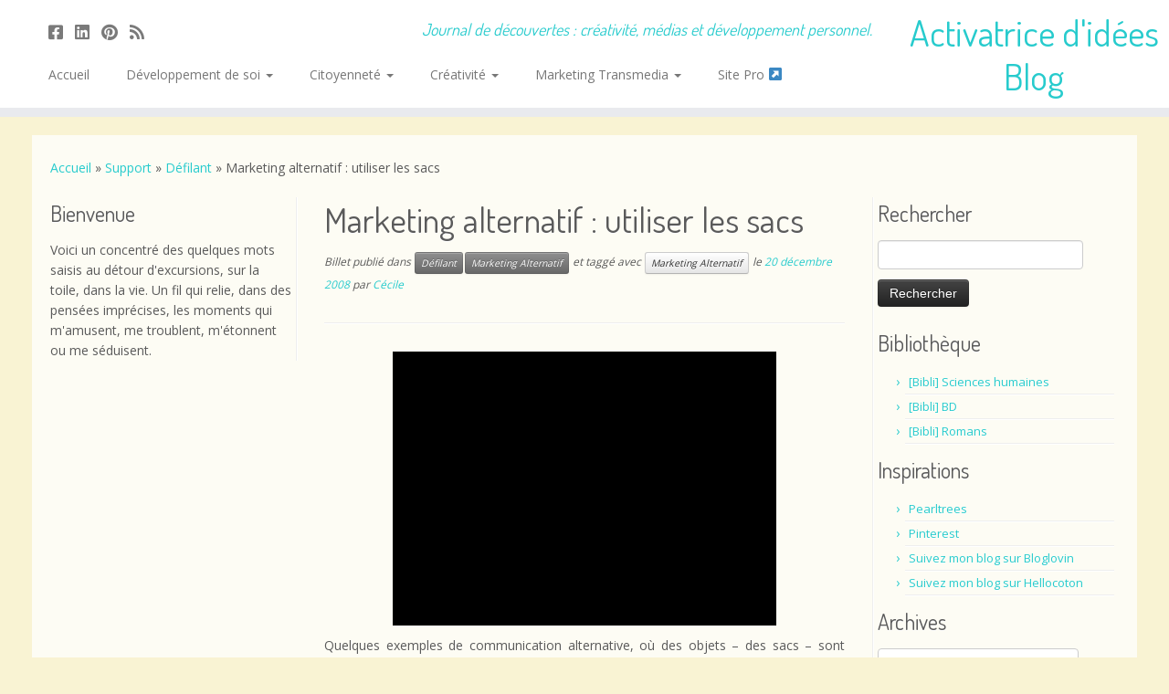

--- FILE ---
content_type: text/html; charset=UTF-8
request_url: https://blog.cilclavier.eu/marketing-alternatif-n%C2%B01-les-sacs/
body_size: 14474
content:
<!DOCTYPE html>
<!--[if IE 7]>
<html class="ie ie7 no-js" lang="fr-FR" xmlns:fb="https://www.facebook.com/2008/fbml" xmlns:addthis="https://www.addthis.com/help/api-spec" >
<![endif]-->
<!--[if IE 8]>
<html class="ie ie8 no-js" lang="fr-FR" xmlns:fb="https://www.facebook.com/2008/fbml" xmlns:addthis="https://www.addthis.com/help/api-spec" >
<![endif]-->
<!--[if !(IE 7) | !(IE 8)  ]><!-->
<html class="no-js" lang="fr-FR" xmlns:fb="https://www.facebook.com/2008/fbml" xmlns:addthis="https://www.addthis.com/help/api-spec" >
<!--<![endif]-->
	<head>
		<meta charset="UTF-8" />
		<meta http-equiv="X-UA-Compatible" content="IE=EDGE" />
		<meta name="viewport" content="width=device-width, initial-scale=1.0" />
        <link rel="profile"  href="https://gmpg.org/xfn/11" />
		<link rel="pingback" href="https://blog.cilclavier.eu/xmlrpc.php" />
		<script>(function(html){html.className = html.className.replace(/\bno-js\b/,'js')})(document.documentElement);</script>
<meta name='robots' content='index, follow, max-image-preview:large, max-snippet:-1, max-video-preview:-1' />

	<!-- This site is optimized with the Yoast SEO plugin v20.13 - https://yoast.com/wordpress/plugins/seo/ -->
	<title>Marketing alternatif : utiliser les sacs &#8902; Activatrice d&#039;idées Blog</title>
	<link rel="canonical" href="https://blog.cilclavier.eu/marketing-alternatif-n°1-les-sacs/" />
	<meta property="og:locale" content="fr_FR" />
	<meta property="og:type" content="article" />
	<meta property="og:title" content="Marketing alternatif : utiliser les sacs &#8902; Activatrice d&#039;idées Blog" />
	<meta property="og:description" content="Quelques exemples de communication alternative, où des objets &#8211; des sacs &#8211; sont détournés : pour de la lingerie, contre les armes à feu, pour aider des enfants autistes, pour une salle de sport et de fitness, pour des sucrettes, pour un produit pour éviter de son ronger les oncles&#8230; A lire aussiPas besoin d&#8217;accrochePepsi [&hellip;]" />
	<meta property="og:url" content="https://blog.cilclavier.eu/marketing-alternatif-n°1-les-sacs/" />
	<meta property="og:site_name" content="Activatrice d&#039;idées Blog" />
	<meta property="article:publisher" content="https://www.facebook.com/cilaverce/" />
	<meta property="article:published_time" content="2008-12-20T16:56:23+00:00" />
	<meta property="article:modified_time" content="2017-11-06T11:51:26+00:00" />
	<meta property="og:image" content="http://www.conseils-marketing.com/images/Sac1.jpg" />
	<meta name="author" content="Cécile" />
	<meta name="twitter:card" content="summary_large_image" />
	<meta name="twitter:creator" content="@cilaverce" />
	<meta name="twitter:site" content="@cilaverce" />
	<meta name="twitter:label1" content="Écrit par" />
	<meta name="twitter:data1" content="Cécile" />
	<script type="application/ld+json" class="yoast-schema-graph">{"@context":"https://schema.org","@graph":[{"@type":"WebPage","@id":"https://blog.cilclavier.eu/marketing-alternatif-n%c2%b01-les-sacs/","url":"https://blog.cilclavier.eu/marketing-alternatif-n%c2%b01-les-sacs/","name":"Marketing alternatif : utiliser les sacs &#8902; Activatrice d&#039;idées Blog","isPartOf":{"@id":"https://blog.cilclavier.eu/#website"},"primaryImageOfPage":{"@id":"https://blog.cilclavier.eu/marketing-alternatif-n%c2%b01-les-sacs/#primaryimage"},"image":{"@id":"https://blog.cilclavier.eu/marketing-alternatif-n%c2%b01-les-sacs/#primaryimage"},"thumbnailUrl":"http://www.conseils-marketing.com/images/Sac1.jpg","datePublished":"2008-12-20T16:56:23+00:00","dateModified":"2017-11-06T11:51:26+00:00","author":{"@id":"https://blog.cilclavier.eu/#/schema/person/c1bb5c20fe0da2421fac100bb0e52754"},"breadcrumb":{"@id":"https://blog.cilclavier.eu/marketing-alternatif-n%c2%b01-les-sacs/#breadcrumb"},"inLanguage":"fr-FR","potentialAction":[{"@type":"ReadAction","target":["https://blog.cilclavier.eu/marketing-alternatif-n%c2%b01-les-sacs/"]}]},{"@type":"ImageObject","inLanguage":"fr-FR","@id":"https://blog.cilclavier.eu/marketing-alternatif-n%c2%b01-les-sacs/#primaryimage","url":"http://www.conseils-marketing.com/images/Sac1.jpg","contentUrl":"http://www.conseils-marketing.com/images/Sac1.jpg"},{"@type":"BreadcrumbList","@id":"https://blog.cilclavier.eu/marketing-alternatif-n%c2%b01-les-sacs/#breadcrumb","itemListElement":[{"@type":"ListItem","position":1,"name":"Accueil","item":"https://blog.cilclavier.eu/"},{"@type":"ListItem","position":2,"name":"Marketing alternatif : utiliser les sacs"}]},{"@type":"WebSite","@id":"https://blog.cilclavier.eu/#website","url":"https://blog.cilclavier.eu/","name":"Activatrice d&#039;idées Blog","description":"Journal de découvertes : créativité, médias et développement personnel.","potentialAction":[{"@type":"SearchAction","target":{"@type":"EntryPoint","urlTemplate":"https://blog.cilclavier.eu/?s={search_term_string}"},"query-input":"required name=search_term_string"}],"inLanguage":"fr-FR"},{"@type":"Person","@id":"https://blog.cilclavier.eu/#/schema/person/c1bb5c20fe0da2421fac100bb0e52754","name":"Cécile","image":{"@type":"ImageObject","inLanguage":"fr-FR","@id":"https://blog.cilclavier.eu/#/schema/person/image/","url":"https://secure.gravatar.com/avatar/633c362ead91761b6b7b4e251aa041f8?s=96&d=blank&r=g","contentUrl":"https://secure.gravatar.com/avatar/633c362ead91761b6b7b4e251aa041f8?s=96&d=blank&r=g","caption":"Cécile"},"sameAs":["http://www.cilclavier.eu"],"url":"https://blog.cilclavier.eu/author/cecile/"}]}</script>
	<!-- / Yoast SEO plugin. -->


<link rel='dns-prefetch' href='//s7.addthis.com' />
<link rel='dns-prefetch' href='//fonts.googleapis.com' />
<link rel="alternate" type="application/rss+xml" title="Activatrice d&#039;idées Blog &raquo; Flux" href="https://blog.cilclavier.eu/feed/" />
<link rel="alternate" type="application/rss+xml" title="Activatrice d&#039;idées Blog &raquo; Flux des commentaires" href="https://blog.cilclavier.eu/comments/feed/" />
<link rel="alternate" type="application/rss+xml" title="Activatrice d&#039;idées Blog &raquo; Marketing alternatif : utiliser les sacs Flux des commentaires" href="https://blog.cilclavier.eu/marketing-alternatif-n%c2%b01-les-sacs/feed/" />
		<!-- This site uses the Google Analytics by MonsterInsights plugin v8.18 - Using Analytics tracking - https://www.monsterinsights.com/ -->
		<!-- Remarque : MonsterInsights n’est actuellement pas configuré sur ce site. Le propriétaire doit authentifier son compte Google Analytics dans les réglages de MonsterInsights.  -->
					<!-- No tracking code set -->
				<!-- / Google Analytics by MonsterInsights -->
		<script type="text/javascript">
/* <![CDATA[ */
window._wpemojiSettings = {"baseUrl":"https:\/\/s.w.org\/images\/core\/emoji\/14.0.0\/72x72\/","ext":".png","svgUrl":"https:\/\/s.w.org\/images\/core\/emoji\/14.0.0\/svg\/","svgExt":".svg","source":{"concatemoji":"https:\/\/blog.cilclavier.eu\/wp-includes\/js\/wp-emoji-release.min.js?ver=6.4.7"}};
/*! This file is auto-generated */
!function(i,n){var o,s,e;function c(e){try{var t={supportTests:e,timestamp:(new Date).valueOf()};sessionStorage.setItem(o,JSON.stringify(t))}catch(e){}}function p(e,t,n){e.clearRect(0,0,e.canvas.width,e.canvas.height),e.fillText(t,0,0);var t=new Uint32Array(e.getImageData(0,0,e.canvas.width,e.canvas.height).data),r=(e.clearRect(0,0,e.canvas.width,e.canvas.height),e.fillText(n,0,0),new Uint32Array(e.getImageData(0,0,e.canvas.width,e.canvas.height).data));return t.every(function(e,t){return e===r[t]})}function u(e,t,n){switch(t){case"flag":return n(e,"\ud83c\udff3\ufe0f\u200d\u26a7\ufe0f","\ud83c\udff3\ufe0f\u200b\u26a7\ufe0f")?!1:!n(e,"\ud83c\uddfa\ud83c\uddf3","\ud83c\uddfa\u200b\ud83c\uddf3")&&!n(e,"\ud83c\udff4\udb40\udc67\udb40\udc62\udb40\udc65\udb40\udc6e\udb40\udc67\udb40\udc7f","\ud83c\udff4\u200b\udb40\udc67\u200b\udb40\udc62\u200b\udb40\udc65\u200b\udb40\udc6e\u200b\udb40\udc67\u200b\udb40\udc7f");case"emoji":return!n(e,"\ud83e\udef1\ud83c\udffb\u200d\ud83e\udef2\ud83c\udfff","\ud83e\udef1\ud83c\udffb\u200b\ud83e\udef2\ud83c\udfff")}return!1}function f(e,t,n){var r="undefined"!=typeof WorkerGlobalScope&&self instanceof WorkerGlobalScope?new OffscreenCanvas(300,150):i.createElement("canvas"),a=r.getContext("2d",{willReadFrequently:!0}),o=(a.textBaseline="top",a.font="600 32px Arial",{});return e.forEach(function(e){o[e]=t(a,e,n)}),o}function t(e){var t=i.createElement("script");t.src=e,t.defer=!0,i.head.appendChild(t)}"undefined"!=typeof Promise&&(o="wpEmojiSettingsSupports",s=["flag","emoji"],n.supports={everything:!0,everythingExceptFlag:!0},e=new Promise(function(e){i.addEventListener("DOMContentLoaded",e,{once:!0})}),new Promise(function(t){var n=function(){try{var e=JSON.parse(sessionStorage.getItem(o));if("object"==typeof e&&"number"==typeof e.timestamp&&(new Date).valueOf()<e.timestamp+604800&&"object"==typeof e.supportTests)return e.supportTests}catch(e){}return null}();if(!n){if("undefined"!=typeof Worker&&"undefined"!=typeof OffscreenCanvas&&"undefined"!=typeof URL&&URL.createObjectURL&&"undefined"!=typeof Blob)try{var e="postMessage("+f.toString()+"("+[JSON.stringify(s),u.toString(),p.toString()].join(",")+"));",r=new Blob([e],{type:"text/javascript"}),a=new Worker(URL.createObjectURL(r),{name:"wpTestEmojiSupports"});return void(a.onmessage=function(e){c(n=e.data),a.terminate(),t(n)})}catch(e){}c(n=f(s,u,p))}t(n)}).then(function(e){for(var t in e)n.supports[t]=e[t],n.supports.everything=n.supports.everything&&n.supports[t],"flag"!==t&&(n.supports.everythingExceptFlag=n.supports.everythingExceptFlag&&n.supports[t]);n.supports.everythingExceptFlag=n.supports.everythingExceptFlag&&!n.supports.flag,n.DOMReady=!1,n.readyCallback=function(){n.DOMReady=!0}}).then(function(){return e}).then(function(){var e;n.supports.everything||(n.readyCallback(),(e=n.source||{}).concatemoji?t(e.concatemoji):e.wpemoji&&e.twemoji&&(t(e.twemoji),t(e.wpemoji)))}))}((window,document),window._wpemojiSettings);
/* ]]> */
</script>
<link rel='stylesheet' id='tooltip-css' href='https://blog.cilclavier.eu/wp-content/plugins/mytreasures/js/tooltip/jquery.tooltip.css?ver=6.4.7' type='text/css' media='all' />
<link rel='stylesheet' id='mytreasures-css' href='https://blog.cilclavier.eu/wp-content/plugins/mytreasures/css/mytreasures.css?ver=6.4.7' type='text/css' media='all' />
<link rel='stylesheet' id='tc-gfonts-css' href='//fonts.googleapis.com/css?family=Dosis:400%7COpen+Sans' type='text/css' media='all' />
<style id='wp-emoji-styles-inline-css' type='text/css'>

	img.wp-smiley, img.emoji {
		display: inline !important;
		border: none !important;
		box-shadow: none !important;
		height: 1em !important;
		width: 1em !important;
		margin: 0 0.07em !important;
		vertical-align: -0.1em !important;
		background: none !important;
		padding: 0 !important;
	}
</style>
<link rel='stylesheet' id='wp-block-library-css' href='https://blog.cilclavier.eu/wp-includes/css/dist/block-library/style.min.css?ver=6.4.7' type='text/css' media='all' />
<style id='classic-theme-styles-inline-css' type='text/css'>
/*! This file is auto-generated */
.wp-block-button__link{color:#fff;background-color:#32373c;border-radius:9999px;box-shadow:none;text-decoration:none;padding:calc(.667em + 2px) calc(1.333em + 2px);font-size:1.125em}.wp-block-file__button{background:#32373c;color:#fff;text-decoration:none}
</style>
<style id='global-styles-inline-css' type='text/css'>
body{--wp--preset--color--black: #000000;--wp--preset--color--cyan-bluish-gray: #abb8c3;--wp--preset--color--white: #ffffff;--wp--preset--color--pale-pink: #f78da7;--wp--preset--color--vivid-red: #cf2e2e;--wp--preset--color--luminous-vivid-orange: #ff6900;--wp--preset--color--luminous-vivid-amber: #fcb900;--wp--preset--color--light-green-cyan: #7bdcb5;--wp--preset--color--vivid-green-cyan: #00d084;--wp--preset--color--pale-cyan-blue: #8ed1fc;--wp--preset--color--vivid-cyan-blue: #0693e3;--wp--preset--color--vivid-purple: #9b51e0;--wp--preset--gradient--vivid-cyan-blue-to-vivid-purple: linear-gradient(135deg,rgba(6,147,227,1) 0%,rgb(155,81,224) 100%);--wp--preset--gradient--light-green-cyan-to-vivid-green-cyan: linear-gradient(135deg,rgb(122,220,180) 0%,rgb(0,208,130) 100%);--wp--preset--gradient--luminous-vivid-amber-to-luminous-vivid-orange: linear-gradient(135deg,rgba(252,185,0,1) 0%,rgba(255,105,0,1) 100%);--wp--preset--gradient--luminous-vivid-orange-to-vivid-red: linear-gradient(135deg,rgba(255,105,0,1) 0%,rgb(207,46,46) 100%);--wp--preset--gradient--very-light-gray-to-cyan-bluish-gray: linear-gradient(135deg,rgb(238,238,238) 0%,rgb(169,184,195) 100%);--wp--preset--gradient--cool-to-warm-spectrum: linear-gradient(135deg,rgb(74,234,220) 0%,rgb(151,120,209) 20%,rgb(207,42,186) 40%,rgb(238,44,130) 60%,rgb(251,105,98) 80%,rgb(254,248,76) 100%);--wp--preset--gradient--blush-light-purple: linear-gradient(135deg,rgb(255,206,236) 0%,rgb(152,150,240) 100%);--wp--preset--gradient--blush-bordeaux: linear-gradient(135deg,rgb(254,205,165) 0%,rgb(254,45,45) 50%,rgb(107,0,62) 100%);--wp--preset--gradient--luminous-dusk: linear-gradient(135deg,rgb(255,203,112) 0%,rgb(199,81,192) 50%,rgb(65,88,208) 100%);--wp--preset--gradient--pale-ocean: linear-gradient(135deg,rgb(255,245,203) 0%,rgb(182,227,212) 50%,rgb(51,167,181) 100%);--wp--preset--gradient--electric-grass: linear-gradient(135deg,rgb(202,248,128) 0%,rgb(113,206,126) 100%);--wp--preset--gradient--midnight: linear-gradient(135deg,rgb(2,3,129) 0%,rgb(40,116,252) 100%);--wp--preset--font-size--small: 13px;--wp--preset--font-size--medium: 20px;--wp--preset--font-size--large: 36px;--wp--preset--font-size--x-large: 42px;--wp--preset--spacing--20: 0.44rem;--wp--preset--spacing--30: 0.67rem;--wp--preset--spacing--40: 1rem;--wp--preset--spacing--50: 1.5rem;--wp--preset--spacing--60: 2.25rem;--wp--preset--spacing--70: 3.38rem;--wp--preset--spacing--80: 5.06rem;--wp--preset--shadow--natural: 6px 6px 9px rgba(0, 0, 0, 0.2);--wp--preset--shadow--deep: 12px 12px 50px rgba(0, 0, 0, 0.4);--wp--preset--shadow--sharp: 6px 6px 0px rgba(0, 0, 0, 0.2);--wp--preset--shadow--outlined: 6px 6px 0px -3px rgba(255, 255, 255, 1), 6px 6px rgba(0, 0, 0, 1);--wp--preset--shadow--crisp: 6px 6px 0px rgba(0, 0, 0, 1);}:where(.is-layout-flex){gap: 0.5em;}:where(.is-layout-grid){gap: 0.5em;}body .is-layout-flow > .alignleft{float: left;margin-inline-start: 0;margin-inline-end: 2em;}body .is-layout-flow > .alignright{float: right;margin-inline-start: 2em;margin-inline-end: 0;}body .is-layout-flow > .aligncenter{margin-left: auto !important;margin-right: auto !important;}body .is-layout-constrained > .alignleft{float: left;margin-inline-start: 0;margin-inline-end: 2em;}body .is-layout-constrained > .alignright{float: right;margin-inline-start: 2em;margin-inline-end: 0;}body .is-layout-constrained > .aligncenter{margin-left: auto !important;margin-right: auto !important;}body .is-layout-constrained > :where(:not(.alignleft):not(.alignright):not(.alignfull)){max-width: var(--wp--style--global--content-size);margin-left: auto !important;margin-right: auto !important;}body .is-layout-constrained > .alignwide{max-width: var(--wp--style--global--wide-size);}body .is-layout-flex{display: flex;}body .is-layout-flex{flex-wrap: wrap;align-items: center;}body .is-layout-flex > *{margin: 0;}body .is-layout-grid{display: grid;}body .is-layout-grid > *{margin: 0;}:where(.wp-block-columns.is-layout-flex){gap: 2em;}:where(.wp-block-columns.is-layout-grid){gap: 2em;}:where(.wp-block-post-template.is-layout-flex){gap: 1.25em;}:where(.wp-block-post-template.is-layout-grid){gap: 1.25em;}.has-black-color{color: var(--wp--preset--color--black) !important;}.has-cyan-bluish-gray-color{color: var(--wp--preset--color--cyan-bluish-gray) !important;}.has-white-color{color: var(--wp--preset--color--white) !important;}.has-pale-pink-color{color: var(--wp--preset--color--pale-pink) !important;}.has-vivid-red-color{color: var(--wp--preset--color--vivid-red) !important;}.has-luminous-vivid-orange-color{color: var(--wp--preset--color--luminous-vivid-orange) !important;}.has-luminous-vivid-amber-color{color: var(--wp--preset--color--luminous-vivid-amber) !important;}.has-light-green-cyan-color{color: var(--wp--preset--color--light-green-cyan) !important;}.has-vivid-green-cyan-color{color: var(--wp--preset--color--vivid-green-cyan) !important;}.has-pale-cyan-blue-color{color: var(--wp--preset--color--pale-cyan-blue) !important;}.has-vivid-cyan-blue-color{color: var(--wp--preset--color--vivid-cyan-blue) !important;}.has-vivid-purple-color{color: var(--wp--preset--color--vivid-purple) !important;}.has-black-background-color{background-color: var(--wp--preset--color--black) !important;}.has-cyan-bluish-gray-background-color{background-color: var(--wp--preset--color--cyan-bluish-gray) !important;}.has-white-background-color{background-color: var(--wp--preset--color--white) !important;}.has-pale-pink-background-color{background-color: var(--wp--preset--color--pale-pink) !important;}.has-vivid-red-background-color{background-color: var(--wp--preset--color--vivid-red) !important;}.has-luminous-vivid-orange-background-color{background-color: var(--wp--preset--color--luminous-vivid-orange) !important;}.has-luminous-vivid-amber-background-color{background-color: var(--wp--preset--color--luminous-vivid-amber) !important;}.has-light-green-cyan-background-color{background-color: var(--wp--preset--color--light-green-cyan) !important;}.has-vivid-green-cyan-background-color{background-color: var(--wp--preset--color--vivid-green-cyan) !important;}.has-pale-cyan-blue-background-color{background-color: var(--wp--preset--color--pale-cyan-blue) !important;}.has-vivid-cyan-blue-background-color{background-color: var(--wp--preset--color--vivid-cyan-blue) !important;}.has-vivid-purple-background-color{background-color: var(--wp--preset--color--vivid-purple) !important;}.has-black-border-color{border-color: var(--wp--preset--color--black) !important;}.has-cyan-bluish-gray-border-color{border-color: var(--wp--preset--color--cyan-bluish-gray) !important;}.has-white-border-color{border-color: var(--wp--preset--color--white) !important;}.has-pale-pink-border-color{border-color: var(--wp--preset--color--pale-pink) !important;}.has-vivid-red-border-color{border-color: var(--wp--preset--color--vivid-red) !important;}.has-luminous-vivid-orange-border-color{border-color: var(--wp--preset--color--luminous-vivid-orange) !important;}.has-luminous-vivid-amber-border-color{border-color: var(--wp--preset--color--luminous-vivid-amber) !important;}.has-light-green-cyan-border-color{border-color: var(--wp--preset--color--light-green-cyan) !important;}.has-vivid-green-cyan-border-color{border-color: var(--wp--preset--color--vivid-green-cyan) !important;}.has-pale-cyan-blue-border-color{border-color: var(--wp--preset--color--pale-cyan-blue) !important;}.has-vivid-cyan-blue-border-color{border-color: var(--wp--preset--color--vivid-cyan-blue) !important;}.has-vivid-purple-border-color{border-color: var(--wp--preset--color--vivid-purple) !important;}.has-vivid-cyan-blue-to-vivid-purple-gradient-background{background: var(--wp--preset--gradient--vivid-cyan-blue-to-vivid-purple) !important;}.has-light-green-cyan-to-vivid-green-cyan-gradient-background{background: var(--wp--preset--gradient--light-green-cyan-to-vivid-green-cyan) !important;}.has-luminous-vivid-amber-to-luminous-vivid-orange-gradient-background{background: var(--wp--preset--gradient--luminous-vivid-amber-to-luminous-vivid-orange) !important;}.has-luminous-vivid-orange-to-vivid-red-gradient-background{background: var(--wp--preset--gradient--luminous-vivid-orange-to-vivid-red) !important;}.has-very-light-gray-to-cyan-bluish-gray-gradient-background{background: var(--wp--preset--gradient--very-light-gray-to-cyan-bluish-gray) !important;}.has-cool-to-warm-spectrum-gradient-background{background: var(--wp--preset--gradient--cool-to-warm-spectrum) !important;}.has-blush-light-purple-gradient-background{background: var(--wp--preset--gradient--blush-light-purple) !important;}.has-blush-bordeaux-gradient-background{background: var(--wp--preset--gradient--blush-bordeaux) !important;}.has-luminous-dusk-gradient-background{background: var(--wp--preset--gradient--luminous-dusk) !important;}.has-pale-ocean-gradient-background{background: var(--wp--preset--gradient--pale-ocean) !important;}.has-electric-grass-gradient-background{background: var(--wp--preset--gradient--electric-grass) !important;}.has-midnight-gradient-background{background: var(--wp--preset--gradient--midnight) !important;}.has-small-font-size{font-size: var(--wp--preset--font-size--small) !important;}.has-medium-font-size{font-size: var(--wp--preset--font-size--medium) !important;}.has-large-font-size{font-size: var(--wp--preset--font-size--large) !important;}.has-x-large-font-size{font-size: var(--wp--preset--font-size--x-large) !important;}
.wp-block-navigation a:where(:not(.wp-element-button)){color: inherit;}
:where(.wp-block-post-template.is-layout-flex){gap: 1.25em;}:where(.wp-block-post-template.is-layout-grid){gap: 1.25em;}
:where(.wp-block-columns.is-layout-flex){gap: 2em;}:where(.wp-block-columns.is-layout-grid){gap: 2em;}
.wp-block-pullquote{font-size: 1.5em;line-height: 1.6;}
</style>
<link rel='stylesheet' id='customizr-fa-css' href='https://blog.cilclavier.eu/wp-content/themes/customizr/assets/shared/fonts/fa/css/fontawesome-all.min.css?ver=4.4.21' type='text/css' media='all' />
<link rel='stylesheet' id='customizr-common-css' href='https://blog.cilclavier.eu/wp-content/themes/customizr/inc/assets/css/tc_common.min.css?ver=4.4.21' type='text/css' media='all' />
<link rel='stylesheet' id='customizr-skin-css' href='https://blog.cilclavier.eu/wp-content/themes/customizr/inc/assets/css/blue2.min.css?ver=4.4.21' type='text/css' media='all' />
<style id='customizr-skin-inline-css' type='text/css'>

                  .site-title,.site-description,h1,h2,h3,.tc-dropcap {
                    font-family : 'Dosis';
                    font-weight : 400;
                  }

                  body,.navbar .nav>li>a {
                    font-family : 'Open Sans';
                    font-weight : inherit;
                  }

            body,.navbar .nav>li>a {
              font-size : 14px;
              line-height : 1.6em;
            }
table { border-collapse: separate; }
                           body table { border-collapse: collapse; }
                          
.social-links .social-icon:before { content: none } 
header.tc-header {border-top: none;}

.sticky-enabled .tc-shrink-on .site-logo img {
    					height:30px!important;width:auto!important
    				}

    				.sticky-enabled .tc-shrink-on .brand .site-title {
    					font-size:0.6em;opacity:0.8;line-height:1.2em
    				}

          .comments-link .tc-comment-bubble {
            color: #F00;
            border: 2px solid #F00;
          }
          .comments-link .tc-comment-bubble:before {
            border-color: #F00;
          }
        
.tc-slider-loader-wrapper{ display:none }
html.js .tc-slider-loader-wrapper { display: block }.no-csstransforms3d .tc-slider-loader-wrapper .tc-img-gif-loader {
                                                background: url('https://blog.cilclavier.eu/wp-content/themes/customizr/assets/front/img/slider-loader.gif') no-repeat center center;
                                         }.tc-slider-loader-wrapper .tc-css-loader > div { border-color:#27CBCD; }
</style>
<link rel='stylesheet' id='customizr-style-css' href='https://blog.cilclavier.eu/wp-content/themes/customizr/style.css?ver=4.4.21' type='text/css' media='all' />
<link rel='stylesheet' id='fancyboxcss-css' href='https://blog.cilclavier.eu/wp-content/themes/customizr/assets/front/js/libs/fancybox/jquery.fancybox-1.3.4.min.css?ver=6.4.7' type='text/css' media='all' />
<link rel='stylesheet' id='addthis_all_pages-css' href='https://blog.cilclavier.eu/wp-content/plugins/addthis/frontend/build/addthis_wordpress_public.min.css?ver=6.4.7' type='text/css' media='all' />
<script type="text/javascript" src="https://blog.cilclavier.eu/wp-includes/js/jquery/jquery.min.js?ver=3.7.1" id="jquery-core-js"></script>
<script type="text/javascript" src="https://blog.cilclavier.eu/wp-includes/js/jquery/jquery-migrate.min.js?ver=3.4.1" id="jquery-migrate-js"></script>
<script type="text/javascript" src="https://blog.cilclavier.eu/wp-content/plugins/mytreasures/js/tooltip/jquery.tooltip.pack.js?ver=6.4.7" id="tooltip-js"></script>
<script type="text/javascript" src="https://blog.cilclavier.eu/wp-content/themes/customizr/assets/front/js/libs/modernizr.min.js?ver=4.4.21" id="modernizr-js"></script>
<script type="text/javascript" src="https://blog.cilclavier.eu/wp-content/themes/customizr/assets/front/js/libs/fancybox/jquery.fancybox-1.3.4.min.js?ver=4.4.21" id="tc-fancybox-js"></script>
<script type="text/javascript" src="https://blog.cilclavier.eu/wp-includes/js/underscore.min.js?ver=1.13.4" id="underscore-js"></script>
<script type="text/javascript" id="tc-scripts-js-extra">
/* <![CDATA[ */
var TCParams = {"_disabled":[],"FancyBoxState":"1","FancyBoxAutoscale":"1","SliderName":"","SliderDelay":"","SliderHover":"1","centerSliderImg":"1","SmoothScroll":{"Enabled":true,"Options":{"touchpadSupport":false}},"anchorSmoothScroll":"linear","anchorSmoothScrollExclude":{"simple":["[class*=edd]",".tc-carousel-control",".carousel-control","[data-toggle=\"modal\"]","[data-toggle=\"dropdown\"]","[data-toggle=\"tooltip\"]","[data-toggle=\"popover\"]","[data-toggle=\"collapse\"]","[data-toggle=\"tab\"]","[data-toggle=\"pill\"]","[class*=upme]","[class*=um-]"],"deep":{"classes":[],"ids":[]}},"ReorderBlocks":"1","centerAllImg":"1","HasComments":"","LeftSidebarClass":".span3.left.tc-sidebar","RightSidebarClass":".span3.right.tc-sidebar","LoadModernizr":"1","stickyCustomOffset":{"_initial":0,"_scrolling":0,"options":{"_static":true,"_element":""}},"stickyHeader":"1","dropdowntoViewport":"","timerOnScrollAllBrowsers":"1","extLinksStyle":"","extLinksTargetExt":"","extLinksSkipSelectors":{"classes":["btn","button"],"ids":[]},"dropcapEnabled":"","dropcapWhere":{"post":"","page":""},"dropcapMinWords":"50","dropcapSkipSelectors":{"tags":["IMG","IFRAME","H1","H2","H3","H4","H5","H6","BLOCKQUOTE","UL","OL"],"classes":["btn","tc-placeholder-wrap"],"id":[]},"imgSmartLoadEnabled":"1","imgSmartLoadOpts":{"parentSelectors":[".article-container",".__before_main_wrapper",".widget-front"],"opts":{"excludeImg":[".tc-holder-img"]}},"imgSmartLoadsForSliders":"","goldenRatio":"1.618","gridGoldenRatioLimit":"350","isSecondMenuEnabled":"","secondMenuRespSet":"in-sn-before","isParallaxOn":"1","parallaxRatio":"0.55","pluginCompats":[],"adminAjaxUrl":"https:\/\/blog.cilclavier.eu\/wp-admin\/admin-ajax.php","ajaxUrl":"https:\/\/blog.cilclavier.eu\/?czrajax=1","frontNonce":{"id":"CZRFrontNonce","handle":"a460bf02fd"},"isDevMode":"","isModernStyle":"","i18n":{"Permanently dismiss":"Fermer d\u00e9finitivement"},"version":"4.4.21","frontNotifications":{"styleSwitcher":{"enabled":false,"content":"","dismissAction":"dismiss_style_switcher_note_front","ajaxUrl":"https:\/\/blog.cilclavier.eu\/wp-admin\/admin-ajax.php"}}};
/* ]]> */
</script>
<script type="text/javascript" src="https://blog.cilclavier.eu/wp-content/themes/customizr/inc/assets/js/tc-scripts.min.js?ver=4.4.21" id="tc-scripts-js"></script>
<script type="text/javascript" src="https://blog.cilclavier.eu/wp-admin/admin-ajax.php?action=addthis_global_options_settings&amp;ver=6.4.7" id="addthis_global_options-js"></script>
<script type="text/javascript" src="https://s7.addthis.com/js/300/addthis_widget.js?ver=6.4.7#pubid=ra-50aa555f7a199e3e" id="addthis_widget-js"></script>
<link rel="https://api.w.org/" href="https://blog.cilclavier.eu/wp-json/" /><link rel="alternate" type="application/json" href="https://blog.cilclavier.eu/wp-json/wp/v2/posts/389" /><link rel="EditURI" type="application/rsd+xml" title="RSD" href="https://blog.cilclavier.eu/xmlrpc.php?rsd" />
<meta name="generator" content="WordPress 6.4.7" />
<link rel='shortlink' href='https://blog.cilclavier.eu/?p=389' />
<link rel="alternate" type="application/json+oembed" href="https://blog.cilclavier.eu/wp-json/oembed/1.0/embed?url=https%3A%2F%2Fblog.cilclavier.eu%2Fmarketing-alternatif-n%25c2%25b01-les-sacs%2F" />
<link rel="alternate" type="text/xml+oembed" href="https://blog.cilclavier.eu/wp-json/oembed/1.0/embed?url=https%3A%2F%2Fblog.cilclavier.eu%2Fmarketing-alternatif-n%25c2%25b01-les-sacs%2F&#038;format=xml" />
<script type="text/javascript">
	window._wp_rp_static_base_url = 'https://wprp.zemanta.com/static/';
	window._wp_rp_wp_ajax_url = "https://blog.cilclavier.eu/wp-admin/admin-ajax.php";
	window._wp_rp_plugin_version = '3.6.4';
	window._wp_rp_post_id = '389';
	window._wp_rp_num_rel_posts = '5';
	window._wp_rp_thumbnails = false;
	window._wp_rp_post_title = 'Marketing+alternatif+%3A+utiliser+les+sacs';
	window._wp_rp_post_tags = ['marketing+alternatif', 'd%C3%A9filant', 'marketing+alternatif', 'de', 'fit', 'autist', 'la', 'color', 'sac', 'width', 'le', 'lingeri', 'sport', 'auto', 'alt', 'height', 'sall', 'market'];
	window._wp_rp_promoted_content = true;
</script>
<style type="text/css">.broken_link, a.broken_link {
	text-decoration: line-through;
}</style><style type="text/css">.removed_link, a.removed_link {
	text-decoration: line-through;
}</style>		<style type="text/css" id="wp-custom-css">
			/*
Vous pouvez ajouter du CSS personnalisé ici.

Cliquez sur l’icône d’aide ci-dessus pour en savoir plus.

Use this field to test small chunks of CSS code. For important CSS customizations, it is recommended to modify the style.css file of a child theme.
http//codex.wordpress.org/Child_Themes
*/

body {
background: #F9F3D3;
}

#main-wrapper {
background: rgba(255,255,255,0.75);
padding: 20px
}		</style>
			</head>
	
	<body class="post-template-default single single-post postid-389 single-format-standard wp-embed-responsive tc-fade-hover-links tc-b-sidebar tc-center-images skin-blue2 customizr-4-4-21 tc-sticky-header sticky-disabled tc-solid-color-on-scroll no-navbar tc-regular-menu" >
            <a class="screen-reader-text skip-link" href="#content">Passer au contenu</a>
        
    <div id="tc-page-wrap" class="">

  		
  	   	<header class="tc-header clearfix row-fluid tc-tagline-off tc-title-logo-off  tc-shrink-on tc-menu-on logo-right tc-second-menu-in-sn-before-when-mobile">
  			      <div class="brand span3 pull-right ">

        <h1><a class="site-title" href="https://blog.cilclavier.eu/">Activatrice d&#039;idées Blog</a></h1>
      </div> <!-- brand span3 pull-left -->
      <div class="container outside"><h2 class="site-description">Journal de découvertes : créativité, médias et développement personnel.</h2></div>      	<div class="navbar-wrapper clearfix span9 tc-submenu-fade tc-submenu-move tc-open-on-click pull-menu-left">
        	<div class="navbar resp">
          		<div class="navbar-inner" role="navigation">
            		<div class="row-fluid">
              		<div class="social-block span5"><div class="social-links"><a rel="nofollow noopener noreferrer" class="social-icon icon-facebook-square"  title="Follow us on Facebook-square" aria-label="Follow us on Facebook-square" href="https://www.facebook.com/cilaverce/"  target="_blank" ><i class="fab fa-facebook-square"></i></a><a rel="nofollow noopener noreferrer" class="social-icon icon-linkedin-square"  title="Follow us on Linkedin-square" aria-label="Follow us on Linkedin-square" href="http://fr.linkedin.com/in/cecileclavier"  target="_blank" ><i class="fab fa-linkedin"></i></a><a rel="nofollow noopener noreferrer" class="social-icon icon-pinterest"  title="Follow us on Pinterest" aria-label="Follow us on Pinterest" href="https://www.pinterest.fr/cilaverce/"  target="_blank" ><i class="fab fa-pinterest"></i></a><a rel="nofollow noopener noreferrer" class="social-icon icon-feed"  title="Abonnez-vous au flux rss" aria-label="Abonnez-vous au flux rss" href="http://www.blog.cilclavier.eu/feed/rss/"  target="_blank" ><i class="fas fa-rss"></i></a></div></div><h2 class="span7 inside site-description">Journal de découvertes : créativité, médias et développement personnel.</h2><div class="nav-collapse collapse"><div class="menu-general-container"><ul id="menu-general-2" class="nav"><li class="menu-item menu-item-type-custom menu-item-object-custom menu-item-home menu-item-6302"><a href="https://blog.cilclavier.eu/">Accueil</a></li>
<li class="menu-item menu-item-type-taxonomy menu-item-object-category menu-item-has-children dropdown menu-item-5824"><a class="dropdown-toggle" data-toggle="dropdown" data-target="#" href="https://blog.cilclavier.eu/developpement/">Développement de soi <strong class="caret"></strong></a>
<ul class="dropdown-menu">
	<li class="menu-item menu-item-type-taxonomy menu-item-object-category menu-item-8422"><a href="https://blog.cilclavier.eu/developpement/ressources/">Affirmation de soi</a></li>
	<li class="menu-item menu-item-type-taxonomy menu-item-object-category menu-item-9080"><a href="https://blog.cilclavier.eu/developpement/amour-relations/">Amour &#038; Relations</a></li>
	<li class="menu-item menu-item-type-taxonomy menu-item-object-category menu-item-8421"><a href="https://blog.cilclavier.eu/developpement/haut-potentiel/">Douance</a></li>
	<li class="menu-item menu-item-type-taxonomy menu-item-object-category menu-item-5058"><a href="https://blog.cilclavier.eu/developpement/lectures/">Lectures</a></li>
</ul>
</li>
<li class="menu-item menu-item-type-taxonomy menu-item-object-category menu-item-has-children dropdown menu-item-9085"><a class="dropdown-toggle" data-toggle="dropdown" data-target="#" href="https://blog.cilclavier.eu/citoyennete/">Citoyenneté <strong class="caret"></strong></a>
<ul class="dropdown-menu">
	<li class="menu-item menu-item-type-taxonomy menu-item-object-category menu-item-8420"><a href="https://blog.cilclavier.eu/citoyennete/happiness/">Bonheur au travail</a></li>
	<li class="menu-item menu-item-type-taxonomy menu-item-object-category menu-item-4453"><a href="https://blog.cilclavier.eu/citoyennete/carriere/">Carrière</a></li>
	<li class="menu-item menu-item-type-taxonomy menu-item-object-category menu-item-8828"><a href="https://blog.cilclavier.eu/citoyennete/astuce-ecolo/">Ecologie</a></li>
	<li class="menu-item menu-item-type-taxonomy menu-item-object-category menu-item-4206"><a href="https://blog.cilclavier.eu/citoyennete/societe/">Société</a></li>
</ul>
</li>
<li class="menu-item menu-item-type-taxonomy menu-item-object-category menu-item-has-children dropdown menu-item-6294"><a class="dropdown-toggle" data-toggle="dropdown" data-target="#" href="https://blog.cilclavier.eu/creativite/">Créativité <strong class="caret"></strong></a>
<ul class="dropdown-menu">
	<li class="menu-item menu-item-type-taxonomy menu-item-object-category menu-item-5113"><a href="https://blog.cilclavier.eu/creativite/art/">Art &#038; Design</a></li>
	<li class="menu-item menu-item-type-taxonomy menu-item-object-category menu-item-5757"><a href="https://blog.cilclavier.eu/creativite/fun-jeux/">Fun &#038; Jeux</a></li>
	<li class="menu-item menu-item-type-taxonomy menu-item-object-category menu-item-6665"><a href="https://blog.cilclavier.eu/creativite/musique/">Musique</a></li>
	<li class="menu-item menu-item-type-taxonomy menu-item-object-category menu-item-7218"><a href="https://blog.cilclavier.eu/creativite/innovation/">Innovation</a></li>
</ul>
</li>
<li class="menu-item menu-item-type-custom menu-item-object-custom menu-item-has-children dropdown menu-item-8522"><a class="dropdown-toggle" data-toggle="dropdown" data-target="#" href="#">Marketing Transmedia <strong class="caret"></strong></a>
<ul class="dropdown-menu">
	<li class="menu-item menu-item-type-taxonomy menu-item-object-category menu-item-6297"><a href="https://blog.cilclavier.eu/marketing-transmedia/pub/">Publicité</a></li>
	<li class="menu-item menu-item-type-taxonomy menu-item-object-category current-post-ancestor current-menu-parent current-post-parent menu-item-6296"><a href="https://blog.cilclavier.eu/marketing-transmedia/marketing-alternatif/">Marketing Alternatif</a></li>
	<li class="menu-item menu-item-type-taxonomy menu-item-object-category menu-item-6295"><a href="https://blog.cilclavier.eu/marketing-transmedia/e-marketing/">e-Marketing</a></li>
	<li class="menu-item menu-item-type-taxonomy menu-item-object-category menu-item-6298"><a href="https://blog.cilclavier.eu/marketing-transmedia/medias/">Web &#038; Médias</a></li>
</ul>
</li>
<li class="menu-item menu-item-type-custom menu-item-object-custom menu-item-8135"><a href="https://www.cilclavier.eu/">Site Pro &#x2197;</a></li>
</ul></div></div><div class="btn-toggle-nav pull-left"><button type="button" class="btn menu-btn" data-toggle="collapse" data-target=".nav-collapse" title="Ouvrir le menu" aria-label="Ouvrir le menu"><span class="icon-bar"></span><span class="icon-bar"></span><span class="icon-bar"></span> </button></div>          			</div><!-- /.row-fluid -->
          		</div><!-- /.navbar-inner -->
        	</div><!-- /.navbar resp -->
      	</div><!-- /.navbar-wrapper -->
    	  		</header>
  		<div id="tc-reset-margin-top" class="container-fluid" style="margin-top:103px"></div><div id="main-wrapper" class="container">

    <div class="tc-hot-crumble container" role="navigation"><div class="row"><div class="span12"><div class="breadcrumb-trail breadcrumbs"><span class="trail-begin"><a href="https://blog.cilclavier.eu" title="Activatrice d&#039;idées Blog" rel="home" class="trail-begin">Accueil</a></span> <span class="sep">&raquo;</span> <a href="https://blog.cilclavier.eu/medium/" title="Support">Support</a> <span class="sep">&raquo;</span> <a href="https://blog.cilclavier.eu/medium/defilant/" title="Défilant">Défilant</a> <span class="sep">&raquo;</span> <span class="trail-end">Marketing alternatif : utiliser les sacs</span></div></div></div></div>
    <div class="container" role="main">
        <div class="row column-content-wrapper">

            
        <div class="span3 left tc-sidebar no-widget-icons">
           <div id="left" class="widget-area" role="complementary">
              <aside id="text-8" class="widget widget_text"><h3 class="widget-title">Bienvenue</h3>			<div class="textwidget">Voici un concentré des quelques mots saisis 
au détour d'excursions, sur la toile, dans la vie. 
Un fil qui relie, dans des pensées imprécises, 
les moments qui m'amusent, me troublent, m'étonnent ou me séduisent. </div>
		</aside>            </div><!-- //#left or //#right -->
        </div><!--.tc-sidebar -->

        
                <div id="content" class="span6 article-container">

                    
                        
                                                                                    
                                                                    <article id="post-389" class="row-fluid post-389 post type-post status-publish format-standard category-defilant category-marketing-alternatif tag-street-marketing-direct czr-hentry">
                                                <header class="entry-header">
          <h1 class="entry-title ">Marketing alternatif : utiliser les sacs</h1><div class="entry-meta">Billet publié dans <a class="btn btn-mini btn-tag" href="https://blog.cilclavier.eu/medium/defilant/" title="Voir tous les billets dans Défilant"> Défilant </a><a class="btn btn-mini btn-tag" href="https://blog.cilclavier.eu/marketing-transmedia/marketing-alternatif/" title="Voir tous les billets dans Marketing Alternatif"> Marketing Alternatif </a> et taggé avec <a class="btn btn-mini" href="https://blog.cilclavier.eu/tag/street-marketing-direct/" title="Voir tous les billets dans Marketing Alternatif"> Marketing Alternatif </a> le <a href="https://blog.cilclavier.eu/2008/12/20/" title="18:56" rel="bookmark"><time class="entry-date updated" datetime="20 décembre 2008">20 décembre 2008</time></a> <span class="by-author">par <span class="author vcard author_name"><a class="url fn n" href="https://blog.cilclavier.eu/author/cecile/" title="Voir tous les billets de Cécile" rel="author">Cécile</a></span></span> </div><hr class="featurette-divider __before_content">        </header>
                  <section class="entry-content ">
              <div class="at-above-post addthis_tool" data-url="https://blog.cilclavier.eu/marketing-alternatif-n%c2%b01-les-sacs/"></div><div style="text-align: center; margin: auto; overflow: scroll; width: 420px; color: #ffffff; height: 300px; background-color: #000000;">
<p align="center"><img  decoding="async" class="alignnone"  src="[data-uri]" data-src="http://www.conseils-marketing.com/images/Sac1.jpg"  border="0" alt="" width="350" /></p>
<p align="center"><img  decoding="async" class="alignnone"  src="[data-uri]" data-src="http://www.conseils-marketing.com/images/Sac2.jpg"  border="0" alt="" width="300" /></p>
<p align="center"><img  decoding="async" class="alignnone"  src="[data-uri]" data-src="http://www.conseils-marketing.com/images/Sac3.jpg"  border="0" alt="" width="400" /></p>
<p align="center"><img  decoding="async" class="alignnone"  src="[data-uri]" data-src="http://www.conseils-marketing.com/images/Sac4.jpg"  border="0" alt="" width="350" /></p>
<p align="center"><img  decoding="async" class="alignnone"  src="[data-uri]" data-src="http://www.conseils-marketing.com/images/Sac5.jpg"  border="0" alt="" width="400" /></p>
<p align="center"><img  decoding="async" class="alignnone"  src="[data-uri]" data-src="http://www.conseils-marketing.com/images/Sac6.jpg"  border="0" alt="" width="400" /></p>
</div>
<p style="text-align: justify;">
<p style="text-align: justify;">Quelques exemples de communication alternative, où des objets &#8211; des sacs &#8211; sont détournés : pour de la lingerie, contre les armes à feu, pour aider des enfants autistes, pour une salle de sport et de fitness, pour des sucrettes, pour un produit pour éviter de son ronger les oncles&#8230;</p>

<div class="wp_rp_wrap  wp_rp_plain" id="wp_rp_first"><div class="wp_rp_content"><h3 class="related_post_title">A lire aussi</h3><ul class="related_post wp_rp"><li data-position="0" data-poid="in-8209" data-post-type="none" ><a href="https://blog.cilclavier.eu/pub-besoin-daccroche/" class="wp_rp_title">Pas besoin d&#8217;accroche</a></li><li data-position="1" data-poid="in-7840" data-post-type="none" ><a href="https://blog.cilclavier.eu/mkt-pepsi-realite-augmentee/" class="wp_rp_title">Pepsi en réalité augmentée</a></li><li data-position="2" data-poid="in-7328" data-post-type="none" ><a href="https://blog.cilclavier.eu/60-sec-pour-comprendre-le-transmedia/" class="wp_rp_title">[Medias] 60 sec pour comprendre le transmedia</a></li><li data-position="3" data-poid="in-7134" data-post-type="none" ><a href="https://blog.cilclavier.eu/mkt-le-pieton-qui-danse/" class="wp_rp_title">Le piéton qui danse</a></li><li data-position="4" data-poid="in-6361" data-post-type="none" ><a href="https://blog.cilclavier.eu/mkt-oreo-vs-amc-fight/" class="wp_rp_title">Oreo vs. AMC >> Fight !</a></li></ul></div></div>
<!-- AddThis Advanced Settings above via filter on the_content --><!-- AddThis Advanced Settings below via filter on the_content --><!-- AddThis Advanced Settings generic via filter on the_content --><!-- AddThis Share Buttons above via filter on the_content --><!-- AddThis Share Buttons below via filter on the_content --><div class="at-below-post addthis_tool" data-url="https://blog.cilclavier.eu/marketing-alternatif-n%c2%b01-les-sacs/"></div><!-- AddThis Share Buttons generic via filter on the_content -->                                      </section><!-- .entry-content -->
                                            </article>
                                
                            
                        
                    
<div id="comments" class="comments-area" >
		<div id="respond" class="comment-respond">
		<h3 id="reply-title" class="comment-reply-title">Laissez un commentaire</h3><form action="https://blog.cilclavier.eu/wp-comments-post.php" method="post" id="commentform" class="comment-form"><p class="comment-notes"><span id="email-notes">Votre adresse e-mail ne sera pas publiée.</span> <span class="required-field-message">Les champs obligatoires sont indiqués avec <span class="required">*</span></span></p><p class="comment-form-comment"><label for="comment">Commentaire <span class="required">*</span></label> <textarea id="comment" name="comment" cols="45" rows="8" maxlength="65525" required="required"></textarea></p><p style="clear: both;" class="subscribe-to-comments">
			<input type="checkbox" name="subscribe" id="subscribe" value="subscribe" style="width: auto;" />
			<label for="subscribe">M'envoyer un email en cas de nouveau commentaire sur ce post</label>
			</p><p class="comment-form-author"><label for="author">Nom <span class="required">*</span></label> <input id="author" name="author" type="text" value="" size="30" maxlength="245" autocomplete="name" required="required" /></p>
<p class="comment-form-email"><label for="email">E-mail <span class="required">*</span></label> <input id="email" name="email" type="text" value="" size="30" maxlength="100" aria-describedby="email-notes" autocomplete="email" required="required" /></p>
<p class="comment-form-url"><label for="url">Site web</label> <input id="url" name="url" type="text" value="" size="30" maxlength="200" autocomplete="url" /></p>
<p class="comment-form-cookies-consent"><input id="wp-comment-cookies-consent" name="wp-comment-cookies-consent" type="checkbox" value="yes" /> <label for="wp-comment-cookies-consent">Enregistrer mon nom, mon e-mail et mon site dans le navigateur pour mon prochain commentaire.</label></p>
<p class="form-submit"><input name="submit" type="submit" id="submit" class="submit" value="Laisser un commentaire" /> <input type='hidden' name='comment_post_ID' value='389' id='comment_post_ID' />
<input type='hidden' name='comment_parent' id='comment_parent' value='0' />
</p><p style="display: none;"><input type="hidden" id="akismet_comment_nonce" name="akismet_comment_nonce" value="46b056f178" /></p><p style="display: none !important;"><label>&#916;<textarea name="ak_hp_textarea" cols="45" rows="8" maxlength="100"></textarea></label><input type="hidden" id="ak_js_1" name="ak_js" value="68"/><script>document.getElementById( "ak_js_1" ).setAttribute( "value", ( new Date() ).getTime() );</script></p></form>	</div><!-- #respond -->
	</div><!-- //#comments .comments-area -->

        
          <hr class="featurette-divider __after_loop">
        <nav id="nav-below" class="navigation">

              <h3 class="assistive-text">
                Parcourir les articles              </h3>

              <ul class="pager">
                                  <li class="previous">
                    <span class="nav-previous">
                      <a href="https://blog.cilclavier.eu/contre-le-racisme/" rel="prev"><span class="meta-nav">&larr;</span> [Fun] Contre le racisme</a>                    </span>
                  </li>
                                                  <li class="next">
                    <span class="nav-next">
                        <a href="https://blog.cilclavier.eu/disney-se-repete/" rel="next">Disney se répète <span class="meta-nav">&rarr;</span></a>                    </span>
                  </li>
                              </ul>

          </nav><!-- //#nav-below .navigation -->

        
        
                                   <hr class="featurette-divider tc-mobile-separator">
                </div><!--.article-container -->

           
        <div class="span3 right tc-sidebar no-widget-icons">
           <div id="right" class="widget-area" role="complementary">
              <aside id="search-5" class="widget widget_search"><h3 class="widget-title">Rechercher</h3><form role="search" method="get" id="searchform" class="searchform" action="https://blog.cilclavier.eu/">
				<div>
					<label class="screen-reader-text" for="s">Rechercher :</label>
					<input type="text" value="" name="s" id="s" />
					<input type="submit" id="searchsubmit" value="Rechercher" />
				</div>
			</form></aside><aside id="pages-5" class="widget widget_pages"><h3 class="widget-title">Bibliothèque</h3>
			<ul>
				<li class="page_item page-item-6235"><a href="https://blog.cilclavier.eu/sciences-humaines/">[Bibli]  Sciences humaines</a></li>
<li class="page_item page-item-3888"><a href="https://blog.cilclavier.eu/bd/">[Bibli] BD</a></li>
<li class="page_item page-item-3686"><a href="https://blog.cilclavier.eu/ma-bibliotheque/">[Bibli] Romans</a></li>
			</ul>

			</aside><aside id="linkcat-209" class="widget widget_links"><h3 class="widget-title">Inspirations</h3>
	<ul class='xoxo blogroll'>
<li><a href="http://www.pearltrees.com/cilaverce" rel="noopener" target="_blank">Pearltrees</a></li>
<li><a href="https://www.pinterest.com/cilaverce/" rel="noopener" target="_blank">Pinterest</a></li>
<li><a href="http://www.bloglovin.com/blog/14499925/?claim=u25ucdr6p7y" rel="noopener" title="Suivez mon blog sur Bloglovin" target="_blank">Suivez mon blog sur Bloglovin</a></li>
<li><a href="http://www.hellocoton.fr/mapage/cilaverce" rel="noopener" title="Suivez mon blog sur Hellocoton" target="_blank">Suivez mon blog sur Hellocoton</a></li>

	</ul>
</aside>
<aside id="archives-5" class="widget widget_archive"><h3 class="widget-title">Archives</h3>		<label class="screen-reader-text" for="archives-dropdown-5">Archives</label>
		<select id="archives-dropdown-5" name="archive-dropdown">
			
			<option value="">Sélectionner un mois</option>
				<option value='https://blog.cilclavier.eu/2025/01/'> janvier 2025 &nbsp;(1)</option>
	<option value='https://blog.cilclavier.eu/2023/12/'> décembre 2023 &nbsp;(5)</option>
	<option value='https://blog.cilclavier.eu/2023/11/'> novembre 2023 &nbsp;(5)</option>
	<option value='https://blog.cilclavier.eu/2023/10/'> octobre 2023 &nbsp;(5)</option>
	<option value='https://blog.cilclavier.eu/2023/09/'> septembre 2023 &nbsp;(3)</option>
	<option value='https://blog.cilclavier.eu/2023/07/'> juillet 2023 &nbsp;(1)</option>
	<option value='https://blog.cilclavier.eu/2023/06/'> juin 2023 &nbsp;(2)</option>
	<option value='https://blog.cilclavier.eu/2023/05/'> mai 2023 &nbsp;(3)</option>
	<option value='https://blog.cilclavier.eu/2023/04/'> avril 2023 &nbsp;(1)</option>
	<option value='https://blog.cilclavier.eu/2023/03/'> mars 2023 &nbsp;(2)</option>
	<option value='https://blog.cilclavier.eu/2023/02/'> février 2023 &nbsp;(1)</option>
	<option value='https://blog.cilclavier.eu/2022/10/'> octobre 2022 &nbsp;(1)</option>
	<option value='https://blog.cilclavier.eu/2022/08/'> août 2022 &nbsp;(1)</option>
	<option value='https://blog.cilclavier.eu/2021/05/'> mai 2021 &nbsp;(9)</option>
	<option value='https://blog.cilclavier.eu/2021/02/'> février 2021 &nbsp;(1)</option>
	<option value='https://blog.cilclavier.eu/2021/01/'> janvier 2021 &nbsp;(4)</option>
	<option value='https://blog.cilclavier.eu/2020/12/'> décembre 2020 &nbsp;(2)</option>
	<option value='https://blog.cilclavier.eu/2020/11/'> novembre 2020 &nbsp;(7)</option>
	<option value='https://blog.cilclavier.eu/2020/05/'> mai 2020 &nbsp;(2)</option>
	<option value='https://blog.cilclavier.eu/2020/03/'> mars 2020 &nbsp;(3)</option>
	<option value='https://blog.cilclavier.eu/2019/09/'> septembre 2019 &nbsp;(1)</option>
	<option value='https://blog.cilclavier.eu/2019/03/'> mars 2019 &nbsp;(3)</option>
	<option value='https://blog.cilclavier.eu/2019/02/'> février 2019 &nbsp;(3)</option>
	<option value='https://blog.cilclavier.eu/2019/01/'> janvier 2019 &nbsp;(1)</option>
	<option value='https://blog.cilclavier.eu/2018/12/'> décembre 2018 &nbsp;(4)</option>
	<option value='https://blog.cilclavier.eu/2018/11/'> novembre 2018 &nbsp;(1)</option>
	<option value='https://blog.cilclavier.eu/2018/10/'> octobre 2018 &nbsp;(1)</option>
	<option value='https://blog.cilclavier.eu/2018/09/'> septembre 2018 &nbsp;(1)</option>
	<option value='https://blog.cilclavier.eu/2018/07/'> juillet 2018 &nbsp;(2)</option>
	<option value='https://blog.cilclavier.eu/2018/02/'> février 2018 &nbsp;(1)</option>
	<option value='https://blog.cilclavier.eu/2018/01/'> janvier 2018 &nbsp;(1)</option>
	<option value='https://blog.cilclavier.eu/2017/12/'> décembre 2017 &nbsp;(7)</option>
	<option value='https://blog.cilclavier.eu/2017/11/'> novembre 2017 &nbsp;(8)</option>
	<option value='https://blog.cilclavier.eu/2017/10/'> octobre 2017 &nbsp;(2)</option>
	<option value='https://blog.cilclavier.eu/2017/09/'> septembre 2017 &nbsp;(5)</option>
	<option value='https://blog.cilclavier.eu/2017/08/'> août 2017 &nbsp;(3)</option>
	<option value='https://blog.cilclavier.eu/2017/07/'> juillet 2017 &nbsp;(1)</option>
	<option value='https://blog.cilclavier.eu/2017/06/'> juin 2017 &nbsp;(2)</option>
	<option value='https://blog.cilclavier.eu/2017/05/'> mai 2017 &nbsp;(3)</option>
	<option value='https://blog.cilclavier.eu/2017/04/'> avril 2017 &nbsp;(1)</option>
	<option value='https://blog.cilclavier.eu/2017/03/'> mars 2017 &nbsp;(3)</option>
	<option value='https://blog.cilclavier.eu/2017/02/'> février 2017 &nbsp;(2)</option>
	<option value='https://blog.cilclavier.eu/2016/12/'> décembre 2016 &nbsp;(1)</option>
	<option value='https://blog.cilclavier.eu/2016/11/'> novembre 2016 &nbsp;(8)</option>
	<option value='https://blog.cilclavier.eu/2016/10/'> octobre 2016 &nbsp;(4)</option>
	<option value='https://blog.cilclavier.eu/2016/09/'> septembre 2016 &nbsp;(5)</option>
	<option value='https://blog.cilclavier.eu/2016/08/'> août 2016 &nbsp;(5)</option>
	<option value='https://blog.cilclavier.eu/2016/07/'> juillet 2016 &nbsp;(1)</option>
	<option value='https://blog.cilclavier.eu/2016/06/'> juin 2016 &nbsp;(1)</option>
	<option value='https://blog.cilclavier.eu/2016/05/'> mai 2016 &nbsp;(3)</option>
	<option value='https://blog.cilclavier.eu/2016/04/'> avril 2016 &nbsp;(4)</option>
	<option value='https://blog.cilclavier.eu/2016/03/'> mars 2016 &nbsp;(3)</option>
	<option value='https://blog.cilclavier.eu/2016/02/'> février 2016 &nbsp;(12)</option>
	<option value='https://blog.cilclavier.eu/2016/01/'> janvier 2016 &nbsp;(15)</option>
	<option value='https://blog.cilclavier.eu/2015/12/'> décembre 2015 &nbsp;(5)</option>
	<option value='https://blog.cilclavier.eu/2015/11/'> novembre 2015 &nbsp;(8)</option>
	<option value='https://blog.cilclavier.eu/2015/10/'> octobre 2015 &nbsp;(18)</option>
	<option value='https://blog.cilclavier.eu/2015/09/'> septembre 2015 &nbsp;(3)</option>
	<option value='https://blog.cilclavier.eu/2015/06/'> juin 2015 &nbsp;(3)</option>
	<option value='https://blog.cilclavier.eu/2015/05/'> mai 2015 &nbsp;(1)</option>
	<option value='https://blog.cilclavier.eu/2015/03/'> mars 2015 &nbsp;(1)</option>
	<option value='https://blog.cilclavier.eu/2015/01/'> janvier 2015 &nbsp;(2)</option>
	<option value='https://blog.cilclavier.eu/2014/12/'> décembre 2014 &nbsp;(9)</option>
	<option value='https://blog.cilclavier.eu/2014/11/'> novembre 2014 &nbsp;(1)</option>
	<option value='https://blog.cilclavier.eu/2014/10/'> octobre 2014 &nbsp;(5)</option>
	<option value='https://blog.cilclavier.eu/2014/09/'> septembre 2014 &nbsp;(1)</option>
	<option value='https://blog.cilclavier.eu/2014/08/'> août 2014 &nbsp;(1)</option>
	<option value='https://blog.cilclavier.eu/2014/06/'> juin 2014 &nbsp;(2)</option>
	<option value='https://blog.cilclavier.eu/2014/05/'> mai 2014 &nbsp;(4)</option>
	<option value='https://blog.cilclavier.eu/2014/04/'> avril 2014 &nbsp;(1)</option>
	<option value='https://blog.cilclavier.eu/2014/03/'> mars 2014 &nbsp;(5)</option>
	<option value='https://blog.cilclavier.eu/2014/02/'> février 2014 &nbsp;(6)</option>
	<option value='https://blog.cilclavier.eu/2014/01/'> janvier 2014 &nbsp;(6)</option>
	<option value='https://blog.cilclavier.eu/2013/12/'> décembre 2013 &nbsp;(3)</option>
	<option value='https://blog.cilclavier.eu/2013/11/'> novembre 2013 &nbsp;(5)</option>
	<option value='https://blog.cilclavier.eu/2013/10/'> octobre 2013 &nbsp;(3)</option>
	<option value='https://blog.cilclavier.eu/2013/09/'> septembre 2013 &nbsp;(15)</option>
	<option value='https://blog.cilclavier.eu/2013/08/'> août 2013 &nbsp;(6)</option>
	<option value='https://blog.cilclavier.eu/2013/07/'> juillet 2013 &nbsp;(2)</option>
	<option value='https://blog.cilclavier.eu/2013/06/'> juin 2013 &nbsp;(4)</option>
	<option value='https://blog.cilclavier.eu/2013/05/'> mai 2013 &nbsp;(1)</option>
	<option value='https://blog.cilclavier.eu/2013/04/'> avril 2013 &nbsp;(3)</option>
	<option value='https://blog.cilclavier.eu/2013/03/'> mars 2013 &nbsp;(5)</option>
	<option value='https://blog.cilclavier.eu/2013/02/'> février 2013 &nbsp;(3)</option>
	<option value='https://blog.cilclavier.eu/2013/01/'> janvier 2013 &nbsp;(3)</option>
	<option value='https://blog.cilclavier.eu/2012/12/'> décembre 2012 &nbsp;(7)</option>
	<option value='https://blog.cilclavier.eu/2012/11/'> novembre 2012 &nbsp;(6)</option>
	<option value='https://blog.cilclavier.eu/2012/10/'> octobre 2012 &nbsp;(12)</option>
	<option value='https://blog.cilclavier.eu/2012/09/'> septembre 2012 &nbsp;(15)</option>
	<option value='https://blog.cilclavier.eu/2012/08/'> août 2012 &nbsp;(4)</option>
	<option value='https://blog.cilclavier.eu/2012/07/'> juillet 2012 &nbsp;(8)</option>
	<option value='https://blog.cilclavier.eu/2012/06/'> juin 2012 &nbsp;(5)</option>
	<option value='https://blog.cilclavier.eu/2012/05/'> mai 2012 &nbsp;(32)</option>
	<option value='https://blog.cilclavier.eu/2012/04/'> avril 2012 &nbsp;(16)</option>
	<option value='https://blog.cilclavier.eu/2012/03/'> mars 2012 &nbsp;(12)</option>
	<option value='https://blog.cilclavier.eu/2012/02/'> février 2012 &nbsp;(6)</option>
	<option value='https://blog.cilclavier.eu/2012/01/'> janvier 2012 &nbsp;(7)</option>
	<option value='https://blog.cilclavier.eu/2011/12/'> décembre 2011 &nbsp;(7)</option>
	<option value='https://blog.cilclavier.eu/2011/11/'> novembre 2011 &nbsp;(1)</option>
	<option value='https://blog.cilclavier.eu/2011/10/'> octobre 2011 &nbsp;(3)</option>
	<option value='https://blog.cilclavier.eu/2011/09/'> septembre 2011 &nbsp;(4)</option>
	<option value='https://blog.cilclavier.eu/2011/06/'> juin 2011 &nbsp;(3)</option>
	<option value='https://blog.cilclavier.eu/2011/05/'> mai 2011 &nbsp;(2)</option>
	<option value='https://blog.cilclavier.eu/2011/04/'> avril 2011 &nbsp;(10)</option>
	<option value='https://blog.cilclavier.eu/2011/03/'> mars 2011 &nbsp;(9)</option>
	<option value='https://blog.cilclavier.eu/2011/02/'> février 2011 &nbsp;(4)</option>
	<option value='https://blog.cilclavier.eu/2011/01/'> janvier 2011 &nbsp;(4)</option>
	<option value='https://blog.cilclavier.eu/2010/12/'> décembre 2010 &nbsp;(8)</option>
	<option value='https://blog.cilclavier.eu/2010/11/'> novembre 2010 &nbsp;(10)</option>
	<option value='https://blog.cilclavier.eu/2010/10/'> octobre 2010 &nbsp;(2)</option>
	<option value='https://blog.cilclavier.eu/2010/09/'> septembre 2010 &nbsp;(5)</option>
	<option value='https://blog.cilclavier.eu/2010/08/'> août 2010 &nbsp;(11)</option>
	<option value='https://blog.cilclavier.eu/2010/07/'> juillet 2010 &nbsp;(5)</option>
	<option value='https://blog.cilclavier.eu/2010/06/'> juin 2010 &nbsp;(22)</option>
	<option value='https://blog.cilclavier.eu/2010/05/'> mai 2010 &nbsp;(31)</option>
	<option value='https://blog.cilclavier.eu/2010/04/'> avril 2010 &nbsp;(14)</option>
	<option value='https://blog.cilclavier.eu/2010/03/'> mars 2010 &nbsp;(18)</option>
	<option value='https://blog.cilclavier.eu/2010/02/'> février 2010 &nbsp;(4)</option>
	<option value='https://blog.cilclavier.eu/2010/01/'> janvier 2010 &nbsp;(10)</option>
	<option value='https://blog.cilclavier.eu/2009/12/'> décembre 2009 &nbsp;(4)</option>
	<option value='https://blog.cilclavier.eu/2009/11/'> novembre 2009 &nbsp;(1)</option>
	<option value='https://blog.cilclavier.eu/2009/09/'> septembre 2009 &nbsp;(2)</option>
	<option value='https://blog.cilclavier.eu/2009/08/'> août 2009 &nbsp;(1)</option>
	<option value='https://blog.cilclavier.eu/2009/07/'> juillet 2009 &nbsp;(4)</option>
	<option value='https://blog.cilclavier.eu/2009/06/'> juin 2009 &nbsp;(8)</option>
	<option value='https://blog.cilclavier.eu/2009/05/'> mai 2009 &nbsp;(15)</option>
	<option value='https://blog.cilclavier.eu/2009/04/'> avril 2009 &nbsp;(13)</option>
	<option value='https://blog.cilclavier.eu/2009/03/'> mars 2009 &nbsp;(6)</option>
	<option value='https://blog.cilclavier.eu/2009/02/'> février 2009 &nbsp;(5)</option>
	<option value='https://blog.cilclavier.eu/2009/01/'> janvier 2009 &nbsp;(3)</option>
	<option value='https://blog.cilclavier.eu/2008/12/'> décembre 2008 &nbsp;(4)</option>
	<option value='https://blog.cilclavier.eu/2008/11/'> novembre 2008 &nbsp;(3)</option>
	<option value='https://blog.cilclavier.eu/2008/10/'> octobre 2008 &nbsp;(4)</option>
	<option value='https://blog.cilclavier.eu/2008/09/'> septembre 2008 &nbsp;(3)</option>
	<option value='https://blog.cilclavier.eu/2008/08/'> août 2008 &nbsp;(5)</option>
	<option value='https://blog.cilclavier.eu/2008/07/'> juillet 2008 &nbsp;(8)</option>
	<option value='https://blog.cilclavier.eu/2008/03/'> mars 2008 &nbsp;(1)</option>
	<option value='https://blog.cilclavier.eu/2008/01/'> janvier 2008 &nbsp;(8)</option>

		</select>

			<script type="text/javascript">
/* <![CDATA[ */

(function() {
	var dropdown = document.getElementById( "archives-dropdown-5" );
	function onSelectChange() {
		if ( dropdown.options[ dropdown.selectedIndex ].value !== '' ) {
			document.location.href = this.options[ this.selectedIndex ].value;
		}
	}
	dropdown.onchange = onSelectChange;
})();

/* ]]> */
</script>
</aside>            </div><!-- //#left or //#right -->
        </div><!--.tc-sidebar -->

        
        </div><!--.row -->
    </div><!-- .container role: main -->

    
</div><!-- //#main-wrapper -->

  		<!-- FOOTER -->
  		<footer id="footer" class="">
  		 		    				 <div class="colophon">
			 	<div class="container">
			 		<div class="row-fluid">
					    <div class="span3 social-block pull-left"><span class="social-links"><a rel="nofollow noopener noreferrer" class="social-icon icon-facebook-square"  title="Follow us on Facebook-square" aria-label="Follow us on Facebook-square" href="https://www.facebook.com/cilaverce/"  target="_blank" ><i class="fab fa-facebook-square"></i></a><a rel="nofollow noopener noreferrer" class="social-icon icon-linkedin-square"  title="Follow us on Linkedin-square" aria-label="Follow us on Linkedin-square" href="http://fr.linkedin.com/in/cecileclavier"  target="_blank" ><i class="fab fa-linkedin"></i></a><a rel="nofollow noopener noreferrer" class="social-icon icon-pinterest"  title="Follow us on Pinterest" aria-label="Follow us on Pinterest" href="https://www.pinterest.fr/cilaverce/"  target="_blank" ><i class="fab fa-pinterest"></i></a><a rel="nofollow noopener noreferrer" class="social-icon icon-feed"  title="Abonnez-vous au flux rss" aria-label="Abonnez-vous au flux rss" href="http://www.blog.cilclavier.eu/feed/rss/"  target="_blank" ><i class="fas fa-rss"></i></a></span></div><div class="span6 credits"><p>&middot; <span class="tc-copyright-text">&copy; 2026</span> <a href="https://blog.cilclavier.eu" title="Activatrice d&#039;idées Blog" rel="bookmark">Activatrice d&#039;idées Blog</a> &middot; <span class="tc-wp-powered-text">Propulsé par</span> <a class="icon-wordpress" target="_blank" rel="noopener noreferrer" href="https://wordpress.org" title="Propulsé par WordPress"></a> &middot; <span class="tc-credits-text">Réalisé avec the <a class="czr-designer-link" href="https://presscustomizr.com/customizr" title="Thème Customizr">Thème Customizr</a> </span> &middot;</p></div>	      			</div><!-- .row-fluid -->
	      		</div><!-- .container -->
	      	</div><!-- .colophon -->
	    	  		</footer>
    </div><!-- //#tc-page-wrapper -->
		

<!-- No script for Juiz Last Tweet Widget :) -->

<script type="text/javascript" src="https://blog.cilclavier.eu/wp-includes/js/jquery/ui/core.min.js?ver=1.13.2" id="jquery-ui-core-js"></script>
<script defer type="text/javascript" src="https://blog.cilclavier.eu/wp-content/plugins/akismet/_inc/akismet-frontend.js?ver=1692304993" id="akismet-frontend-js"></script>
<div id="tc-footer-btt-wrapper" class="tc-btt-wrapper right"><i class="btt-arrow"></i></div>	</body>
	</html>